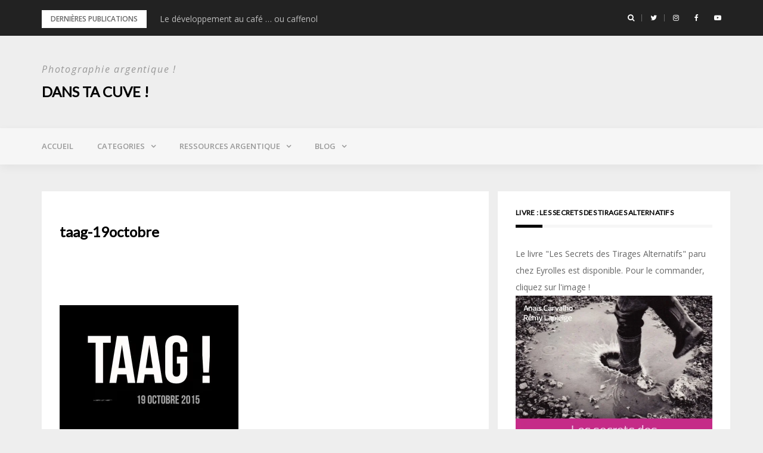

--- FILE ---
content_type: text/html; charset=UTF-8
request_url: https://www.danstacuve.org/taag-19octobre/
body_size: 14994
content:
<!DOCTYPE html>
<html dir="ltr" lang="fr-FR" prefix="og: https://ogp.me/ns#">
<head>
<meta charset="UTF-8">
<meta name="viewport" content="width=device-width, initial-scale=1">
<link rel="profile" href="http://gmpg.org/xfn/11">

<title>taag-19octobre | Dans ta cuve !</title>

		<!-- All in One SEO 4.7.1.1 - aioseo.com -->
		<meta name="robots" content="max-image-preview:large" />
		<meta name="google-site-verification" content="UA-35529472-1" />
		<link rel="canonical" href="https://www.danstacuve.org/taag-19octobre/" />
		<meta name="generator" content="All in One SEO (AIOSEO) 4.7.1.1" />
		<meta property="og:locale" content="fr_FR" />
		<meta property="og:site_name" content="Dans ta cuve ! | Photographie argentique !" />
		<meta property="og:type" content="article" />
		<meta property="og:title" content="taag-19octobre | Dans ta cuve !" />
		<meta property="og:url" content="https://www.danstacuve.org/taag-19octobre/" />
		<meta property="article:published_time" content="2015-10-05T19:45:18+00:00" />
		<meta property="article:modified_time" content="2015-10-05T19:45:18+00:00" />
		<meta property="article:publisher" content="https://www.facebook.com/danstacuve" />
		<meta name="twitter:card" content="summary" />
		<meta name="twitter:site" content="@danstacuve" />
		<meta name="twitter:title" content="taag-19octobre | Dans ta cuve !" />
		<meta name="google" content="nositelinkssearchbox" />
		<script type="application/ld+json" class="aioseo-schema">
			{"@context":"https:\/\/schema.org","@graph":[{"@type":"BreadcrumbList","@id":"https:\/\/www.danstacuve.org\/taag-19octobre\/#breadcrumblist","itemListElement":[{"@type":"ListItem","@id":"https:\/\/www.danstacuve.org\/#listItem","position":1,"name":"Domicile","item":"https:\/\/www.danstacuve.org\/","nextItem":"https:\/\/www.danstacuve.org\/taag-19octobre\/#listItem"},{"@type":"ListItem","@id":"https:\/\/www.danstacuve.org\/taag-19octobre\/#listItem","position":2,"name":"taag-19octobre","previousItem":"https:\/\/www.danstacuve.org\/#listItem"}]},{"@type":"ItemPage","@id":"https:\/\/www.danstacuve.org\/taag-19octobre\/#itempage","url":"https:\/\/www.danstacuve.org\/taag-19octobre\/","name":"taag-19octobre | Dans ta cuve !","inLanguage":"fr-FR","isPartOf":{"@id":"https:\/\/www.danstacuve.org\/#website"},"breadcrumb":{"@id":"https:\/\/www.danstacuve.org\/taag-19octobre\/#breadcrumblist"},"author":{"@id":"https:\/\/www.danstacuve.org\/author\/remylapleige\/#author"},"creator":{"@id":"https:\/\/www.danstacuve.org\/author\/remylapleige\/#author"},"datePublished":"2015-10-05T21:45:18+02:00","dateModified":"2015-10-05T21:45:18+02:00"},{"@type":"Person","@id":"https:\/\/www.danstacuve.org\/#person","name":"Dans ta cuve!","image":{"@type":"ImageObject","@id":"https:\/\/www.danstacuve.org\/taag-19octobre\/#personImage","url":"https:\/\/secure.gravatar.com\/avatar\/acc40be43396b920610f42552d602de8?s=96&d=mm&r=g","width":96,"height":96,"caption":"Dans ta cuve!"}},{"@type":"Person","@id":"https:\/\/www.danstacuve.org\/author\/remylapleige\/#author","url":"https:\/\/www.danstacuve.org\/author\/remylapleige\/","name":"R\u00e9my","image":{"@type":"ImageObject","@id":"https:\/\/www.danstacuve.org\/taag-19octobre\/#authorImage","url":"https:\/\/secure.gravatar.com\/avatar\/1f609ebb84cf482ebd585d6412827304?s=96&d=mm&r=g","width":96,"height":96,"caption":"R\u00e9my"}},{"@type":"WebSite","@id":"https:\/\/www.danstacuve.org\/#website","url":"https:\/\/www.danstacuve.org\/","name":"Dans ta cuve !","description":"Photographie argentique !","inLanguage":"fr-FR","publisher":{"@id":"https:\/\/www.danstacuve.org\/#person"}}]}
		</script>
		<!-- All in One SEO -->

<link rel='dns-prefetch' href='//secure.gravatar.com' />
<link rel='dns-prefetch' href='//stats.wp.com' />
<link rel='dns-prefetch' href='//fonts.googleapis.com' />
<link rel='dns-prefetch' href='//i0.wp.com' />
<link rel='dns-prefetch' href='//c0.wp.com' />
<link rel="alternate" type="application/rss+xml" title="Dans ta cuve ! &raquo; Flux" href="https://www.danstacuve.org/feed/" />
<link rel="alternate" type="application/rss+xml" title="Dans ta cuve ! &raquo; Flux des commentaires" href="https://www.danstacuve.org/comments/feed/" />
<link rel="alternate" type="application/rss+xml" title="Dans ta cuve ! &raquo; taag-19octobre Flux des commentaires" href="https://www.danstacuve.org/feed/?attachment_id=4826" />
		<!-- This site uses the Google Analytics by MonsterInsights plugin v9.0.1 - Using Analytics tracking - https://www.monsterinsights.com/ -->
							<script src="//www.googletagmanager.com/gtag/js?id=G-VRY3V50TTC"  data-cfasync="false" data-wpfc-render="false" type="text/javascript" async></script>
			<script data-cfasync="false" data-wpfc-render="false" type="text/javascript">
				var mi_version = '9.0.1';
				var mi_track_user = true;
				var mi_no_track_reason = '';
								var MonsterInsightsDefaultLocations = {"page_location":"https:\/\/www.danstacuve.org\/taag-19octobre\/"};
				if ( typeof MonsterInsightsPrivacyGuardFilter === 'function' ) {
					var MonsterInsightsLocations = (typeof MonsterInsightsExcludeQuery === 'object') ? MonsterInsightsPrivacyGuardFilter( MonsterInsightsExcludeQuery ) : MonsterInsightsPrivacyGuardFilter( MonsterInsightsDefaultLocations );
				} else {
					var MonsterInsightsLocations = (typeof MonsterInsightsExcludeQuery === 'object') ? MonsterInsightsExcludeQuery : MonsterInsightsDefaultLocations;
				}

								var disableStrs = [
										'ga-disable-G-VRY3V50TTC',
									];

				/* Function to detect opted out users */
				function __gtagTrackerIsOptedOut() {
					for (var index = 0; index < disableStrs.length; index++) {
						if (document.cookie.indexOf(disableStrs[index] + '=true') > -1) {
							return true;
						}
					}

					return false;
				}

				/* Disable tracking if the opt-out cookie exists. */
				if (__gtagTrackerIsOptedOut()) {
					for (var index = 0; index < disableStrs.length; index++) {
						window[disableStrs[index]] = true;
					}
				}

				/* Opt-out function */
				function __gtagTrackerOptout() {
					for (var index = 0; index < disableStrs.length; index++) {
						document.cookie = disableStrs[index] + '=true; expires=Thu, 31 Dec 2099 23:59:59 UTC; path=/';
						window[disableStrs[index]] = true;
					}
				}

				if ('undefined' === typeof gaOptout) {
					function gaOptout() {
						__gtagTrackerOptout();
					}
				}
								window.dataLayer = window.dataLayer || [];

				window.MonsterInsightsDualTracker = {
					helpers: {},
					trackers: {},
				};
				if (mi_track_user) {
					function __gtagDataLayer() {
						dataLayer.push(arguments);
					}

					function __gtagTracker(type, name, parameters) {
						if (!parameters) {
							parameters = {};
						}

						if (parameters.send_to) {
							__gtagDataLayer.apply(null, arguments);
							return;
						}

						if (type === 'event') {
														parameters.send_to = monsterinsights_frontend.v4_id;
							var hookName = name;
							if (typeof parameters['event_category'] !== 'undefined') {
								hookName = parameters['event_category'] + ':' + name;
							}

							if (typeof MonsterInsightsDualTracker.trackers[hookName] !== 'undefined') {
								MonsterInsightsDualTracker.trackers[hookName](parameters);
							} else {
								__gtagDataLayer('event', name, parameters);
							}
							
						} else {
							__gtagDataLayer.apply(null, arguments);
						}
					}

					__gtagTracker('js', new Date());
					__gtagTracker('set', {
						'developer_id.dZGIzZG': true,
											});
					if ( MonsterInsightsLocations.page_location ) {
						__gtagTracker('set', MonsterInsightsLocations);
					}
										__gtagTracker('config', 'G-VRY3V50TTC', {"forceSSL":"true","link_attribution":"true"} );
															window.gtag = __gtagTracker;										(function () {
						/* https://developers.google.com/analytics/devguides/collection/analyticsjs/ */
						/* ga and __gaTracker compatibility shim. */
						var noopfn = function () {
							return null;
						};
						var newtracker = function () {
							return new Tracker();
						};
						var Tracker = function () {
							return null;
						};
						var p = Tracker.prototype;
						p.get = noopfn;
						p.set = noopfn;
						p.send = function () {
							var args = Array.prototype.slice.call(arguments);
							args.unshift('send');
							__gaTracker.apply(null, args);
						};
						var __gaTracker = function () {
							var len = arguments.length;
							if (len === 0) {
								return;
							}
							var f = arguments[len - 1];
							if (typeof f !== 'object' || f === null || typeof f.hitCallback !== 'function') {
								if ('send' === arguments[0]) {
									var hitConverted, hitObject = false, action;
									if ('event' === arguments[1]) {
										if ('undefined' !== typeof arguments[3]) {
											hitObject = {
												'eventAction': arguments[3],
												'eventCategory': arguments[2],
												'eventLabel': arguments[4],
												'value': arguments[5] ? arguments[5] : 1,
											}
										}
									}
									if ('pageview' === arguments[1]) {
										if ('undefined' !== typeof arguments[2]) {
											hitObject = {
												'eventAction': 'page_view',
												'page_path': arguments[2],
											}
										}
									}
									if (typeof arguments[2] === 'object') {
										hitObject = arguments[2];
									}
									if (typeof arguments[5] === 'object') {
										Object.assign(hitObject, arguments[5]);
									}
									if ('undefined' !== typeof arguments[1].hitType) {
										hitObject = arguments[1];
										if ('pageview' === hitObject.hitType) {
											hitObject.eventAction = 'page_view';
										}
									}
									if (hitObject) {
										action = 'timing' === arguments[1].hitType ? 'timing_complete' : hitObject.eventAction;
										hitConverted = mapArgs(hitObject);
										__gtagTracker('event', action, hitConverted);
									}
								}
								return;
							}

							function mapArgs(args) {
								var arg, hit = {};
								var gaMap = {
									'eventCategory': 'event_category',
									'eventAction': 'event_action',
									'eventLabel': 'event_label',
									'eventValue': 'event_value',
									'nonInteraction': 'non_interaction',
									'timingCategory': 'event_category',
									'timingVar': 'name',
									'timingValue': 'value',
									'timingLabel': 'event_label',
									'page': 'page_path',
									'location': 'page_location',
									'title': 'page_title',
									'referrer' : 'page_referrer',
								};
								for (arg in args) {
																		if (!(!args.hasOwnProperty(arg) || !gaMap.hasOwnProperty(arg))) {
										hit[gaMap[arg]] = args[arg];
									} else {
										hit[arg] = args[arg];
									}
								}
								return hit;
							}

							try {
								f.hitCallback();
							} catch (ex) {
							}
						};
						__gaTracker.create = newtracker;
						__gaTracker.getByName = newtracker;
						__gaTracker.getAll = function () {
							return [];
						};
						__gaTracker.remove = noopfn;
						__gaTracker.loaded = true;
						window['__gaTracker'] = __gaTracker;
					})();
									} else {
										console.log("");
					(function () {
						function __gtagTracker() {
							return null;
						}

						window['__gtagTracker'] = __gtagTracker;
						window['gtag'] = __gtagTracker;
					})();
									}
			</script>
				<!-- / Google Analytics by MonsterInsights -->
		<script type="text/javascript">
/* <![CDATA[ */
window._wpemojiSettings = {"baseUrl":"https:\/\/s.w.org\/images\/core\/emoji\/15.0.3\/72x72\/","ext":".png","svgUrl":"https:\/\/s.w.org\/images\/core\/emoji\/15.0.3\/svg\/","svgExt":".svg","source":{"concatemoji":"https:\/\/www.danstacuve.org\/wp-includes\/js\/wp-emoji-release.min.js?ver=6.6.4"}};
/*! This file is auto-generated */
!function(i,n){var o,s,e;function c(e){try{var t={supportTests:e,timestamp:(new Date).valueOf()};sessionStorage.setItem(o,JSON.stringify(t))}catch(e){}}function p(e,t,n){e.clearRect(0,0,e.canvas.width,e.canvas.height),e.fillText(t,0,0);var t=new Uint32Array(e.getImageData(0,0,e.canvas.width,e.canvas.height).data),r=(e.clearRect(0,0,e.canvas.width,e.canvas.height),e.fillText(n,0,0),new Uint32Array(e.getImageData(0,0,e.canvas.width,e.canvas.height).data));return t.every(function(e,t){return e===r[t]})}function u(e,t,n){switch(t){case"flag":return n(e,"\ud83c\udff3\ufe0f\u200d\u26a7\ufe0f","\ud83c\udff3\ufe0f\u200b\u26a7\ufe0f")?!1:!n(e,"\ud83c\uddfa\ud83c\uddf3","\ud83c\uddfa\u200b\ud83c\uddf3")&&!n(e,"\ud83c\udff4\udb40\udc67\udb40\udc62\udb40\udc65\udb40\udc6e\udb40\udc67\udb40\udc7f","\ud83c\udff4\u200b\udb40\udc67\u200b\udb40\udc62\u200b\udb40\udc65\u200b\udb40\udc6e\u200b\udb40\udc67\u200b\udb40\udc7f");case"emoji":return!n(e,"\ud83d\udc26\u200d\u2b1b","\ud83d\udc26\u200b\u2b1b")}return!1}function f(e,t,n){var r="undefined"!=typeof WorkerGlobalScope&&self instanceof WorkerGlobalScope?new OffscreenCanvas(300,150):i.createElement("canvas"),a=r.getContext("2d",{willReadFrequently:!0}),o=(a.textBaseline="top",a.font="600 32px Arial",{});return e.forEach(function(e){o[e]=t(a,e,n)}),o}function t(e){var t=i.createElement("script");t.src=e,t.defer=!0,i.head.appendChild(t)}"undefined"!=typeof Promise&&(o="wpEmojiSettingsSupports",s=["flag","emoji"],n.supports={everything:!0,everythingExceptFlag:!0},e=new Promise(function(e){i.addEventListener("DOMContentLoaded",e,{once:!0})}),new Promise(function(t){var n=function(){try{var e=JSON.parse(sessionStorage.getItem(o));if("object"==typeof e&&"number"==typeof e.timestamp&&(new Date).valueOf()<e.timestamp+604800&&"object"==typeof e.supportTests)return e.supportTests}catch(e){}return null}();if(!n){if("undefined"!=typeof Worker&&"undefined"!=typeof OffscreenCanvas&&"undefined"!=typeof URL&&URL.createObjectURL&&"undefined"!=typeof Blob)try{var e="postMessage("+f.toString()+"("+[JSON.stringify(s),u.toString(),p.toString()].join(",")+"));",r=new Blob([e],{type:"text/javascript"}),a=new Worker(URL.createObjectURL(r),{name:"wpTestEmojiSupports"});return void(a.onmessage=function(e){c(n=e.data),a.terminate(),t(n)})}catch(e){}c(n=f(s,u,p))}t(n)}).then(function(e){for(var t in e)n.supports[t]=e[t],n.supports.everything=n.supports.everything&&n.supports[t],"flag"!==t&&(n.supports.everythingExceptFlag=n.supports.everythingExceptFlag&&n.supports[t]);n.supports.everythingExceptFlag=n.supports.everythingExceptFlag&&!n.supports.flag,n.DOMReady=!1,n.readyCallback=function(){n.DOMReady=!0}}).then(function(){return e}).then(function(){var e;n.supports.everything||(n.readyCallback(),(e=n.source||{}).concatemoji?t(e.concatemoji):e.wpemoji&&e.twemoji&&(t(e.twemoji),t(e.wpemoji)))}))}((window,document),window._wpemojiSettings);
/* ]]> */
</script>
<!-- danstacuve.org is managing ads with Advanced Ads 1.54.1 --><script id="danst-ready">
			window.advanced_ads_ready=function(e,a){a=a||"complete";var d=function(e){return"interactive"===a?"loading"!==e:"complete"===e};d(document.readyState)?e():document.addEventListener("readystatechange",(function(a){d(a.target.readyState)&&e()}),{once:"interactive"===a})},window.advanced_ads_ready_queue=window.advanced_ads_ready_queue||[];		</script>
		<link rel='stylesheet' id='flick-css' href='https://www.danstacuve.org/wp-content/plugins/mailchimp/css/flick/flick.css?ver=6.6.4' type='text/css' media='all' />
<link rel='stylesheet' id='mailchimpSF_main_css-css' href='https://www.danstacuve.org/?mcsf_action=main_css&#038;ver=6.6.4' type='text/css' media='all' />
<!--[if IE]>
<link rel='stylesheet' id='mailchimpSF_ie_css-css' href='https://www.danstacuve.org/wp-content/plugins/mailchimp/css/ie.css?ver=6.6.4' type='text/css' media='all' />
<![endif]-->
<link rel='stylesheet' id='bootstrap-css' href='https://www.danstacuve.org/wp-content/themes/greatmag/bootstrap/css/bootstrap.min.css?ver=1' type='text/css' media='all' />
<style id='wp-emoji-styles-inline-css' type='text/css'>

	img.wp-smiley, img.emoji {
		display: inline !important;
		border: none !important;
		box-shadow: none !important;
		height: 1em !important;
		width: 1em !important;
		margin: 0 0.07em !important;
		vertical-align: -0.1em !important;
		background: none !important;
		padding: 0 !important;
	}
</style>
<link rel='stylesheet' id='wp-block-library-css' href='https://c0.wp.com/c/6.6.4/wp-includes/css/dist/block-library/style.min.css' type='text/css' media='all' />
<link rel='stylesheet' id='mediaelement-css' href='https://c0.wp.com/c/6.6.4/wp-includes/js/mediaelement/mediaelementplayer-legacy.min.css' type='text/css' media='all' />
<link rel='stylesheet' id='wp-mediaelement-css' href='https://c0.wp.com/c/6.6.4/wp-includes/js/mediaelement/wp-mediaelement.min.css' type='text/css' media='all' />
<style id='jetpack-sharing-buttons-style-inline-css' type='text/css'>
.jetpack-sharing-buttons__services-list{display:flex;flex-direction:row;flex-wrap:wrap;gap:0;list-style-type:none;margin:5px;padding:0}.jetpack-sharing-buttons__services-list.has-small-icon-size{font-size:12px}.jetpack-sharing-buttons__services-list.has-normal-icon-size{font-size:16px}.jetpack-sharing-buttons__services-list.has-large-icon-size{font-size:24px}.jetpack-sharing-buttons__services-list.has-huge-icon-size{font-size:36px}@media print{.jetpack-sharing-buttons__services-list{display:none!important}}.editor-styles-wrapper .wp-block-jetpack-sharing-buttons{gap:0;padding-inline-start:0}ul.jetpack-sharing-buttons__services-list.has-background{padding:1.25em 2.375em}
</style>
<style id='classic-theme-styles-inline-css' type='text/css'>
/*! This file is auto-generated */
.wp-block-button__link{color:#fff;background-color:#32373c;border-radius:9999px;box-shadow:none;text-decoration:none;padding:calc(.667em + 2px) calc(1.333em + 2px);font-size:1.125em}.wp-block-file__button{background:#32373c;color:#fff;text-decoration:none}
</style>
<style id='global-styles-inline-css' type='text/css'>
:root{--wp--preset--aspect-ratio--square: 1;--wp--preset--aspect-ratio--4-3: 4/3;--wp--preset--aspect-ratio--3-4: 3/4;--wp--preset--aspect-ratio--3-2: 3/2;--wp--preset--aspect-ratio--2-3: 2/3;--wp--preset--aspect-ratio--16-9: 16/9;--wp--preset--aspect-ratio--9-16: 9/16;--wp--preset--color--black: #000000;--wp--preset--color--cyan-bluish-gray: #abb8c3;--wp--preset--color--white: #ffffff;--wp--preset--color--pale-pink: #f78da7;--wp--preset--color--vivid-red: #cf2e2e;--wp--preset--color--luminous-vivid-orange: #ff6900;--wp--preset--color--luminous-vivid-amber: #fcb900;--wp--preset--color--light-green-cyan: #7bdcb5;--wp--preset--color--vivid-green-cyan: #00d084;--wp--preset--color--pale-cyan-blue: #8ed1fc;--wp--preset--color--vivid-cyan-blue: #0693e3;--wp--preset--color--vivid-purple: #9b51e0;--wp--preset--gradient--vivid-cyan-blue-to-vivid-purple: linear-gradient(135deg,rgba(6,147,227,1) 0%,rgb(155,81,224) 100%);--wp--preset--gradient--light-green-cyan-to-vivid-green-cyan: linear-gradient(135deg,rgb(122,220,180) 0%,rgb(0,208,130) 100%);--wp--preset--gradient--luminous-vivid-amber-to-luminous-vivid-orange: linear-gradient(135deg,rgba(252,185,0,1) 0%,rgba(255,105,0,1) 100%);--wp--preset--gradient--luminous-vivid-orange-to-vivid-red: linear-gradient(135deg,rgba(255,105,0,1) 0%,rgb(207,46,46) 100%);--wp--preset--gradient--very-light-gray-to-cyan-bluish-gray: linear-gradient(135deg,rgb(238,238,238) 0%,rgb(169,184,195) 100%);--wp--preset--gradient--cool-to-warm-spectrum: linear-gradient(135deg,rgb(74,234,220) 0%,rgb(151,120,209) 20%,rgb(207,42,186) 40%,rgb(238,44,130) 60%,rgb(251,105,98) 80%,rgb(254,248,76) 100%);--wp--preset--gradient--blush-light-purple: linear-gradient(135deg,rgb(255,206,236) 0%,rgb(152,150,240) 100%);--wp--preset--gradient--blush-bordeaux: linear-gradient(135deg,rgb(254,205,165) 0%,rgb(254,45,45) 50%,rgb(107,0,62) 100%);--wp--preset--gradient--luminous-dusk: linear-gradient(135deg,rgb(255,203,112) 0%,rgb(199,81,192) 50%,rgb(65,88,208) 100%);--wp--preset--gradient--pale-ocean: linear-gradient(135deg,rgb(255,245,203) 0%,rgb(182,227,212) 50%,rgb(51,167,181) 100%);--wp--preset--gradient--electric-grass: linear-gradient(135deg,rgb(202,248,128) 0%,rgb(113,206,126) 100%);--wp--preset--gradient--midnight: linear-gradient(135deg,rgb(2,3,129) 0%,rgb(40,116,252) 100%);--wp--preset--font-size--small: 13px;--wp--preset--font-size--medium: 20px;--wp--preset--font-size--large: 36px;--wp--preset--font-size--x-large: 42px;--wp--preset--spacing--20: 0.44rem;--wp--preset--spacing--30: 0.67rem;--wp--preset--spacing--40: 1rem;--wp--preset--spacing--50: 1.5rem;--wp--preset--spacing--60: 2.25rem;--wp--preset--spacing--70: 3.38rem;--wp--preset--spacing--80: 5.06rem;--wp--preset--shadow--natural: 6px 6px 9px rgba(0, 0, 0, 0.2);--wp--preset--shadow--deep: 12px 12px 50px rgba(0, 0, 0, 0.4);--wp--preset--shadow--sharp: 6px 6px 0px rgba(0, 0, 0, 0.2);--wp--preset--shadow--outlined: 6px 6px 0px -3px rgba(255, 255, 255, 1), 6px 6px rgba(0, 0, 0, 1);--wp--preset--shadow--crisp: 6px 6px 0px rgba(0, 0, 0, 1);}:where(.is-layout-flex){gap: 0.5em;}:where(.is-layout-grid){gap: 0.5em;}body .is-layout-flex{display: flex;}.is-layout-flex{flex-wrap: wrap;align-items: center;}.is-layout-flex > :is(*, div){margin: 0;}body .is-layout-grid{display: grid;}.is-layout-grid > :is(*, div){margin: 0;}:where(.wp-block-columns.is-layout-flex){gap: 2em;}:where(.wp-block-columns.is-layout-grid){gap: 2em;}:where(.wp-block-post-template.is-layout-flex){gap: 1.25em;}:where(.wp-block-post-template.is-layout-grid){gap: 1.25em;}.has-black-color{color: var(--wp--preset--color--black) !important;}.has-cyan-bluish-gray-color{color: var(--wp--preset--color--cyan-bluish-gray) !important;}.has-white-color{color: var(--wp--preset--color--white) !important;}.has-pale-pink-color{color: var(--wp--preset--color--pale-pink) !important;}.has-vivid-red-color{color: var(--wp--preset--color--vivid-red) !important;}.has-luminous-vivid-orange-color{color: var(--wp--preset--color--luminous-vivid-orange) !important;}.has-luminous-vivid-amber-color{color: var(--wp--preset--color--luminous-vivid-amber) !important;}.has-light-green-cyan-color{color: var(--wp--preset--color--light-green-cyan) !important;}.has-vivid-green-cyan-color{color: var(--wp--preset--color--vivid-green-cyan) !important;}.has-pale-cyan-blue-color{color: var(--wp--preset--color--pale-cyan-blue) !important;}.has-vivid-cyan-blue-color{color: var(--wp--preset--color--vivid-cyan-blue) !important;}.has-vivid-purple-color{color: var(--wp--preset--color--vivid-purple) !important;}.has-black-background-color{background-color: var(--wp--preset--color--black) !important;}.has-cyan-bluish-gray-background-color{background-color: var(--wp--preset--color--cyan-bluish-gray) !important;}.has-white-background-color{background-color: var(--wp--preset--color--white) !important;}.has-pale-pink-background-color{background-color: var(--wp--preset--color--pale-pink) !important;}.has-vivid-red-background-color{background-color: var(--wp--preset--color--vivid-red) !important;}.has-luminous-vivid-orange-background-color{background-color: var(--wp--preset--color--luminous-vivid-orange) !important;}.has-luminous-vivid-amber-background-color{background-color: var(--wp--preset--color--luminous-vivid-amber) !important;}.has-light-green-cyan-background-color{background-color: var(--wp--preset--color--light-green-cyan) !important;}.has-vivid-green-cyan-background-color{background-color: var(--wp--preset--color--vivid-green-cyan) !important;}.has-pale-cyan-blue-background-color{background-color: var(--wp--preset--color--pale-cyan-blue) !important;}.has-vivid-cyan-blue-background-color{background-color: var(--wp--preset--color--vivid-cyan-blue) !important;}.has-vivid-purple-background-color{background-color: var(--wp--preset--color--vivid-purple) !important;}.has-black-border-color{border-color: var(--wp--preset--color--black) !important;}.has-cyan-bluish-gray-border-color{border-color: var(--wp--preset--color--cyan-bluish-gray) !important;}.has-white-border-color{border-color: var(--wp--preset--color--white) !important;}.has-pale-pink-border-color{border-color: var(--wp--preset--color--pale-pink) !important;}.has-vivid-red-border-color{border-color: var(--wp--preset--color--vivid-red) !important;}.has-luminous-vivid-orange-border-color{border-color: var(--wp--preset--color--luminous-vivid-orange) !important;}.has-luminous-vivid-amber-border-color{border-color: var(--wp--preset--color--luminous-vivid-amber) !important;}.has-light-green-cyan-border-color{border-color: var(--wp--preset--color--light-green-cyan) !important;}.has-vivid-green-cyan-border-color{border-color: var(--wp--preset--color--vivid-green-cyan) !important;}.has-pale-cyan-blue-border-color{border-color: var(--wp--preset--color--pale-cyan-blue) !important;}.has-vivid-cyan-blue-border-color{border-color: var(--wp--preset--color--vivid-cyan-blue) !important;}.has-vivid-purple-border-color{border-color: var(--wp--preset--color--vivid-purple) !important;}.has-vivid-cyan-blue-to-vivid-purple-gradient-background{background: var(--wp--preset--gradient--vivid-cyan-blue-to-vivid-purple) !important;}.has-light-green-cyan-to-vivid-green-cyan-gradient-background{background: var(--wp--preset--gradient--light-green-cyan-to-vivid-green-cyan) !important;}.has-luminous-vivid-amber-to-luminous-vivid-orange-gradient-background{background: var(--wp--preset--gradient--luminous-vivid-amber-to-luminous-vivid-orange) !important;}.has-luminous-vivid-orange-to-vivid-red-gradient-background{background: var(--wp--preset--gradient--luminous-vivid-orange-to-vivid-red) !important;}.has-very-light-gray-to-cyan-bluish-gray-gradient-background{background: var(--wp--preset--gradient--very-light-gray-to-cyan-bluish-gray) !important;}.has-cool-to-warm-spectrum-gradient-background{background: var(--wp--preset--gradient--cool-to-warm-spectrum) !important;}.has-blush-light-purple-gradient-background{background: var(--wp--preset--gradient--blush-light-purple) !important;}.has-blush-bordeaux-gradient-background{background: var(--wp--preset--gradient--blush-bordeaux) !important;}.has-luminous-dusk-gradient-background{background: var(--wp--preset--gradient--luminous-dusk) !important;}.has-pale-ocean-gradient-background{background: var(--wp--preset--gradient--pale-ocean) !important;}.has-electric-grass-gradient-background{background: var(--wp--preset--gradient--electric-grass) !important;}.has-midnight-gradient-background{background: var(--wp--preset--gradient--midnight) !important;}.has-small-font-size{font-size: var(--wp--preset--font-size--small) !important;}.has-medium-font-size{font-size: var(--wp--preset--font-size--medium) !important;}.has-large-font-size{font-size: var(--wp--preset--font-size--large) !important;}.has-x-large-font-size{font-size: var(--wp--preset--font-size--x-large) !important;}
:where(.wp-block-post-template.is-layout-flex){gap: 1.25em;}:where(.wp-block-post-template.is-layout-grid){gap: 1.25em;}
:where(.wp-block-columns.is-layout-flex){gap: 2em;}:where(.wp-block-columns.is-layout-grid){gap: 2em;}
:root :where(.wp-block-pullquote){font-size: 1.5em;line-height: 1.6;}
</style>
<link rel='stylesheet' id='JetpackBoosterStylesheet-css' href='https://www.danstacuve.org/wp-content/plugins/42u-jetpack-booster/css/jetpack-booster.css?ver=6.6.4' type='text/css' media='all' />
<link rel='stylesheet' id='cookie-notice-front-css' href='https://www.danstacuve.org/wp-content/plugins/cookie-notice/css/front.min.css?ver=2.4.18' type='text/css' media='all' />
<link rel='stylesheet' id='wp-downloadmanager-css' href='https://www.danstacuve.org/wp-content/plugins/wp-downloadmanager/download-css.css?ver=1.68.9' type='text/css' media='all' />
<link rel='stylesheet' id='greatmag-style-css' href='https://www.danstacuve.org/wp-content/themes/greatmag/style.css?ver=6.6.4' type='text/css' media='all' />
<style id='greatmag-style-inline-css' type='text/css'>
.site-title,.site-title a,.site-title a:hover { color:#000000}
.site-description { color:#999999}
.site-branding { background-color:#eeeeee}
.navbar.bgf6 { background-color:#f6f6f6}
.top-header { background-color:#222222}
.navbar .navbar-nav > li > a { color:#999999}
.preloader,.progress-bar,.comment-form .btn:hover, .comment-form .btn:focus,.contact-form .btn,.back-to-page:hover, .back-to-page:focus,.ready-to-contact .btn,.dc2:first-letter,.list-style1 li:before,.navbar .navbar-nav > li .dropdown-menu > li .absp-cat:hover, .navbar .navbar-nav > li .dropdown-menu > li .absp-cat:focus,.absp-cat:hover, .absp-cat:focus,.btn-primary:hover, .btn-primary:focus,.button:hover,button:hover,input[type="button"]:hover,input[type="reset"]:hover,input[type="submit"]:hover { background-color:#f8c200}
a:hover,a:focus,.nav>li>a:hover, .nav>li>a:focus,.sidebar-area .widget a:hover,.ps-quote:before,.author-posts-link,.fun-fact .this-icon,.dc1:first-letter,.list-style3 li:before,.list-style2 li:before,.pbc-carousel .owl-prev:hover, .pbc-carousel .owl-prev:focus, .pbc-carousel .owl-next:hover, .pbc-carousel .owl-next:focus, .pbc-carousel2 .owl-prev:hover, .pbc-carousel2 .owl-prev:focus, .pbc-carousel2 .owl-next:hover, .pbc-carousel2 .owl-next:focus, .video-posts-carousel .owl-prev:hover, .video-posts-carousel .owl-prev:focus, .video-posts-carousel .owl-next:hover, .video-posts-carousel .owl-next:focus,.post-title-small:hover, .post-title-small:focus,.post-title-standard:hover, .post-title-standard:focus,.go-top:hover, .go-top:focus,.mob-social-menu li a:hover, .mob-social-menu li a:focus,.off-close,.navbar .navbar-nav > li .dropdown-menu > li .this-title a:hover, .navbar .navbar-nav > li .dropdown-menu > li .this-title a:focus,.section-title .this-title span,.breaking-news.media a:hover, .breaking-news.media a:focus, .review-stars li { color:#f8c200}
.comment-form .btn:hover, .comment-form .btn:focus,.fun-fact .this-icon,.login-drop { border-color:#f8c200}
.footer-widgets { background-color:#222222}
.footer-widgets, .footer-widgets a:not(:hover) { color:#bbbbbb}
.footer-widgets .widget-title { color:#ffffff}
.bottom-footer { background-color:#191919}
.site-info, .site-info a:not(:hover) { color:#ffffff}
body, .sidebar-area .widget, .sidebar-area .widget a, .sidebar-area .widget select { color:#666666}
body { font-family:Open Sans;}
h1,h2,h3,h4,h5,h6,.site-title,.post-title-standard,.post-title-small,.post-title-big { font-family:Lato;}
.site-title { font-size:24px; }
.site-description { font-size:16px; }
body { font-size:14px; }
.navbar .navbar-nav > li > a { font-size:13px; }
.post-title-standard { font-size:16px; }
.entry-title.post-title-big { font-size:24px; }
.widget-area .widget-title, .footer-widgets .widget-title { font-size:12px; }

</style>
<link rel='stylesheet' id='greatmag-fonts-css' href='https://fonts.googleapis.com/css?family=Open+Sans%3A400%2C400italic%2C600%2C600italic%7CLato%3A400%2C400italic%2C600%2C600italic&#038;subset=latin%2Clatin-ext%2Ccyrillic' type='text/css' media='all' />
<link rel='stylesheet' id='font-awesome-css' href='https://www.danstacuve.org/wp-content/themes/greatmag/fonts/font-awesome.min.css?ver=6.6.4' type='text/css' media='all' />
<link rel='stylesheet' id='jetpack_css-css' href='https://c0.wp.com/p/jetpack/13.8.2/css/jetpack.css' type='text/css' media='all' />
<script type="text/javascript" src="https://c0.wp.com/c/6.6.4/wp-includes/js/jquery/jquery.min.js" id="jquery-core-js"></script>
<script type="text/javascript" src="https://c0.wp.com/c/6.6.4/wp-includes/js/jquery/jquery-migrate.min.js" id="jquery-migrate-js"></script>
<script type="text/javascript" src="https://www.danstacuve.org/wp-content/plugins/mailchimp/js/scrollTo.js?ver=1.5.8" id="jquery_scrollto-js"></script>
<script type="text/javascript" src="https://c0.wp.com/c/6.6.4/wp-includes/js/jquery/jquery.form.min.js" id="jquery-form-js"></script>
<script type="text/javascript" id="mailchimpSF_main_js-js-extra">
/* <![CDATA[ */
var mailchimpSF = {"ajax_url":"https:\/\/www.danstacuve.org\/"};
/* ]]> */
</script>
<script type="text/javascript" src="https://www.danstacuve.org/wp-content/plugins/mailchimp/js/mailchimp.js?ver=1.5.8" id="mailchimpSF_main_js-js"></script>
<script type="text/javascript" src="https://c0.wp.com/c/6.6.4/wp-includes/js/jquery/ui/core.min.js" id="jquery-ui-core-js"></script>
<script type="text/javascript" src="https://www.danstacuve.org/wp-content/plugins/mailchimp/js/datepicker.js?ver=6.6.4" id="datepicker-js"></script>
<script type="text/javascript" src="https://www.danstacuve.org/wp-content/plugins/google-analytics-for-wordpress/assets/js/frontend-gtag.min.js?ver=9.0.1" id="monsterinsights-frontend-script-js"></script>
<script data-cfasync="false" data-wpfc-render="false" type="text/javascript" id='monsterinsights-frontend-script-js-extra'>/* <![CDATA[ */
var monsterinsights_frontend = {"js_events_tracking":"true","download_extensions":"doc,pdf,ppt,zip,xls,docx,pptx,xlsx","inbound_paths":"[{\"path\":\"\\\/go\\\/\",\"label\":\"affiliate\"},{\"path\":\"\\\/recommend\\\/\",\"label\":\"affiliate\"}]","home_url":"https:\/\/www.danstacuve.org","hash_tracking":"false","v4_id":"G-VRY3V50TTC"};/* ]]> */
</script>
<script type="text/javascript" id="cookie-notice-front-js-before">
/* <![CDATA[ */
var cnArgs = {"ajaxUrl":"https:\/\/www.danstacuve.org\/wp-admin\/admin-ajax.php","nonce":"4e914708e0","hideEffect":"fade","position":"bottom","onScroll":false,"onScrollOffset":100,"onClick":false,"cookieName":"cookie_notice_accepted","cookieTime":2592000,"cookieTimeRejected":2592000,"globalCookie":false,"redirection":false,"cache":true,"revokeCookies":false,"revokeCookiesOpt":"automatic"};
/* ]]> */
</script>
<script type="text/javascript" src="https://www.danstacuve.org/wp-content/plugins/cookie-notice/js/front.min.js?ver=2.4.18" id="cookie-notice-front-js"></script>
<link rel="EditURI" type="application/rsd+xml" title="RSD" href="https://www.danstacuve.org/xmlrpc.php?rsd" />
<meta name="generator" content="WordPress 6.6.4" />
<link rel='shortlink' href='https://wp.me/a2RNK0-1fQ' />
<link rel="alternate" title="oEmbed (JSON)" type="application/json+oembed" href="https://www.danstacuve.org/wp-json/oembed/1.0/embed?url=https%3A%2F%2Fwww.danstacuve.org%2Ftaag-19octobre%2F" />
<link rel="alternate" title="oEmbed (XML)" type="text/xml+oembed" href="https://www.danstacuve.org/wp-json/oembed/1.0/embed?url=https%3A%2F%2Fwww.danstacuve.org%2Ftaag-19octobre%2F&#038;format=xml" />
<script type="text/javascript">
        jQuery(function($) {
            $('.date-pick').each(function() {
                var format = $(this).data('format') || 'mm/dd/yyyy';
                format = format.replace(/yyyy/i, 'yy');
                $(this).datepicker({
                    autoFocusNextInput: true,
                    constrainInput: false,
                    changeMonth: true,
                    changeYear: true,
                    beforeShow: function(input, inst) { $('#ui-datepicker-div').addClass('show'); },
                    dateFormat: format.toLowerCase(),
                });
            });
            d = new Date();
            $('.birthdate-pick').each(function() {
                var format = $(this).data('format') || 'mm/dd';
                format = format.replace(/yyyy/i, 'yy');
                $(this).datepicker({
                    autoFocusNextInput: true,
                    constrainInput: false,
                    changeMonth: true,
                    changeYear: false,
                    minDate: new Date(d.getFullYear(), 1-1, 1),
                    maxDate: new Date(d.getFullYear(), 12-1, 31),
                    beforeShow: function(input, inst) { $('#ui-datepicker-div').removeClass('show'); },
                    dateFormat: format.toLowerCase(),
                });

            });

        });
    </script>
	<style>img#wpstats{display:none}</style>
		<script  async src="https://pagead2.googlesyndication.com/pagead/js/adsbygoogle.js?client=ca-pub-3760451727037124" crossorigin="anonymous"></script></head>

<body class="attachment attachment-template-default single single-attachment postid-4826 attachmentid-4826 attachment-jpeg cookies-not-set group-blog aa-prefix-danst-">
<div id="page" data-bodyimg="" class="site">
	<a class="skip-link screen-reader-text" href="#content">Skip to content</a>

		<div class="preloader">
		<div><span>Loading...</span></div>
	</div>
					<div class="top-search-form row">
			<form role="search" method="get" class="search-form" action="https://www.danstacuve.org/">
				<label>
					<span class="screen-reader-text">Rechercher :</span>
					<input type="search" class="search-field" placeholder="Rechercher…" value="" name="s" />
				</label>
				<input type="submit" class="search-submit" value="Rechercher" />
			</form>		</div>
				<div class="top-header row">
			<div class="container">
				<div class="row">
					<div class="col-sm-8">
						
	<div class="media breaking-news">
		<div class="media-left">
			<div class="bnews-label">Dernières Publications</div>
		</div>
		<div class="media-body">
			<div class="bnews-ticker">
							<div class="item"><a href="https://www.danstacuve.org/le-developpement-au-cafe-ou-caffenol/" title="Le développement au café &#8230; ou caffenol">Le développement au café &#8230; ou caffenol</a></div>
							<div class="item"><a href="https://www.danstacuve.org/test-sac-photo-bandouliere-10l-de-chez-kf-concept/" title="Test : Sac Photo bandoulière 10L de chez K&#038;F Concept">Test : Sac Photo bandoulière 10L de chez K&#038;F Concept</a></div>
							<div class="item"><a href="https://www.danstacuve.org/test-pellicule-santa-color-100/" title="Test : Pellicule Santa Color 100">Test : Pellicule Santa Color 100</a></div>
							<div class="item"><a href="https://www.danstacuve.org/dans-ton-sac-avec-paul-parent/" title="Dans ton Sac ! avec Paul Parent">Dans ton Sac ! avec Paul Parent</a></div>
							<div class="item"><a href="https://www.danstacuve.org/lomo-digitaliza-lab-retouche-en-ligne/" title="Lomo DigitaLIZA Lab : Retouche en ligne">Lomo DigitaLIZA Lab : Retouche en ligne</a></div>
									</div>
		</div>
	</div>

						</div>
					<div class="col-sm-4 auth-social">
							<ul class="nav nav-pills auth-social-nav">
		
				<li class="search-top"><a href="#"><i class="fa fa-search"></i></a></li>
		
						<li><a href="https://twitter.com/danstacuve"><i class="fa fa-twitter"></i></a></li>
						<li><a href="https://www.instagram.com/danstacuve/"><i class="fa fa-instagram"></i></a></li>
						<li><a href="https://fr-fr.facebook.com/danstacuve/"><i class="fa fa-facebook"></i></a></li>
						<li><a href="https://www.youtube.com/channel/UC13U9aYKPzViPjcnMdr0vCw"><i class="fa fa-youtube-play"></i></a></li>
		
	</ul>
						</div>
				</div>
			</div>
		</div>
		<header id="masthead" class="site-header">

			<div class="site-branding vhome3 row m0">
			<div class="container">
				<div class="main-logo">
					<div class="media">
												<div class="media-body">
															<p class="site-description site-slogan">Photographie argentique !</p>
															<p class="site-title"><a href="https://www.danstacuve.org/" rel="home">Dans ta cuve !</a></p>
													</div>
					</div>
				</div>
							</div>
		</div><!-- .site-branding -->
			<nav id="site-navigation" class="navbar navbar-static-top navbar-default main-navigation bgf6">
			<div class="container">
				<div class="row">

								        <div class="collapse navbar-collapse"><ul id="menu-main-menu" class="nav navbar-nav"><li id="menu-item-39" class="menu-item menu-item-type-custom menu-item-object-custom menu-item-home menu-item-39"><a title="Accueil" href="https://www.danstacuve.org">Accueil</a></li>
<li id="menu-item-4434" class="menu-item menu-item-type-taxonomy menu-item-object-category menu-item-has-children menu-item-4434 dropdown"><a title="Categories" href="https://www.danstacuve.org/category/voir-lire/" class="dropdown-toggle" aria-haspopup="true">Categories</a>
<ul role="menu" class=" dropdown-menu">
	<li id="menu-item-4433" class="menu-item menu-item-type-taxonomy menu-item-object-category menu-item-has-children menu-item-4433 dropdown"><a title="Nous avons testé pour vous" href="https://www.danstacuve.org/category/test/" class="dropdown-toggle" aria-haspopup="true">Nous avons testé pour vous</a>
	<ul role="menu" class=" dropdown-menu">
		<li id="menu-item-4503" class="menu-item menu-item-type-taxonomy menu-item-object-category menu-item-4503"><a title="Appareil Photo" href="https://www.danstacuve.org/category/test/appareilphoto/">Appareil Photo</a></li>
		<li id="menu-item-24595" class="menu-item menu-item-type-taxonomy menu-item-object-category menu-item-24595"><a title="Objectifs" href="https://www.danstacuve.org/category/test/objectifs/">Objectifs</a></li>
		<li id="menu-item-4530" class="menu-item menu-item-type-taxonomy menu-item-object-category menu-item-4530"><a title="Pellicule Photo" href="https://www.danstacuve.org/category/test/pelliculephoto/">Pellicule Photo</a></li>
		<li id="menu-item-24596" class="menu-item menu-item-type-taxonomy menu-item-object-category menu-item-24596"><a title="Sac Photo" href="https://www.danstacuve.org/category/test/sac-photo/">Sac Photo</a></li>
		<li id="menu-item-24594" class="menu-item menu-item-type-taxonomy menu-item-object-category menu-item-24594"><a title="Chimie" href="https://www.danstacuve.org/category/test/chimie/">Chimie</a></li>
	</ul>
</li>
	<li id="menu-item-4438" class="menu-item menu-item-type-taxonomy menu-item-object-category menu-item-4438"><a title="Le Laboratoire" href="https://www.danstacuve.org/category/laboratoire/">Le Laboratoire</a></li>
	<li id="menu-item-4545" class="menu-item menu-item-type-taxonomy menu-item-object-category menu-item-4545"><a title="Nos Conseils" href="https://www.danstacuve.org/category/conseils/">Nos Conseils</a></li>
	<li id="menu-item-4435" class="menu-item menu-item-type-taxonomy menu-item-object-category menu-item-has-children menu-item-4435 dropdown"><a title="Ils ont la parole" href="https://www.danstacuve.org/category/ilsontlaparole/" class="dropdown-toggle" aria-haspopup="true">Ils ont la parole</a>
	<ul role="menu" class=" dropdown-menu">
		<li id="menu-item-4478" class="menu-item menu-item-type-taxonomy menu-item-object-category menu-item-4478"><a title="Dans ton Sac !" href="https://www.danstacuve.org/category/ilsontlaparole/danstonsac/">Dans ton Sac !</a></li>
		<li id="menu-item-4531" class="menu-item menu-item-type-taxonomy menu-item-object-category menu-item-4531"><a title="Interview" href="https://www.danstacuve.org/category/ilsontlaparole/interview/">Interview</a></li>
	</ul>
</li>
	<li id="menu-item-4538" class="menu-item menu-item-type-taxonomy menu-item-object-category menu-item-4538"><a title="Do It Yourself" href="https://www.danstacuve.org/category/doityourself/">Do It Yourself</a></li>
	<li id="menu-item-4579" class="menu-item menu-item-type-taxonomy menu-item-object-category menu-item-4579"><a title="Nos Vidéos" href="https://www.danstacuve.org/category/video/">Nos Vidéos</a></li>
	<li id="menu-item-5947" class="menu-item menu-item-type-taxonomy menu-item-object-category menu-item-5947"><a title="A voir/A lire" href="https://www.danstacuve.org/category/voir-lire/">A voir/A lire</a></li>
	<li id="menu-item-7915" class="menu-item menu-item-type-taxonomy menu-item-object-category menu-item-7915"><a title="Le Mag" href="https://www.danstacuve.org/category/mag/">Le Mag</a></li>
	<li id="menu-item-4437" class="menu-item menu-item-type-taxonomy menu-item-object-category menu-item-4437"><a title="L&#039;Histoire de la Photo" href="https://www.danstacuve.org/category/histoire-photo/">L&rsquo;Histoire de la Photo</a></li>
</ul>
</li>
<li id="menu-item-10715" class="menu-item menu-item-type-custom menu-item-object-custom menu-item-has-children menu-item-10715 dropdown"><a title="Ressources Argentique" href="#" class="dropdown-toggle" aria-haspopup="true">Ressources Argentique</a>
<ul role="menu" class=" dropdown-menu">
	<li id="menu-item-10709" class="menu-item menu-item-type-post_type menu-item-object-page menu-item-10709"><a title="Annuaire Argentique" href="https://www.danstacuve.org/annuaire-argentique/">Annuaire Argentique</a></li>
	<li id="menu-item-10943" class="menu-item menu-item-type-post_type menu-item-object-page menu-item-10943"><a title="Manuel Appareil Photos" href="https://www.danstacuve.org/manuels-appareil-photos-argentiques/">Manuel Appareil Photos</a></li>
	<li id="menu-item-22287" class="menu-item menu-item-type-post_type menu-item-object-page menu-item-22287"><a title="Lexique Photographique Argentique" href="https://www.danstacuve.org/lexique-photographique-argentique/">Lexique Photographique Argentique</a></li>
	<li id="menu-item-4502" class="menu-item menu-item-type-post_type menu-item-object-page menu-item-4502"><a title="Vous débutez en argentique ?" href="https://www.danstacuve.org/vous-debutez-en-argentique/">Vous débutez en argentique ?</a></li>
</ul>
</li>
<li id="menu-item-4442" class="menu-item menu-item-type-taxonomy menu-item-object-category menu-item-has-children menu-item-4442 dropdown"><a title="Blog" href="https://www.danstacuve.org/category/blog/" class="dropdown-toggle" aria-haspopup="true">Blog</a>
<ul role="menu" class=" dropdown-menu">
	<li id="menu-item-4464" class="menu-item menu-item-type-post_type menu-item-object-page menu-item-4464"><a title="Participez" href="https://www.danstacuve.org/participez/">Participez</a></li>
	<li id="menu-item-4443" class="menu-item menu-item-type-post_type menu-item-object-page menu-item-4443"><a title="Contact" href="https://www.danstacuve.org/contact/">Contact</a></li>
	<li id="menu-item-38" class="menu-item menu-item-type-post_type menu-item-object-page menu-item-38"><a title="A Propos" href="https://www.danstacuve.org/a-propos/">A Propos</a></li>
</ul>
</li>
</ul></div>					<button class="off-canvas-trigger" aria-controls="primary" aria-expanded="false">
						<span class="icon-bar"></span>
						<span class="icon-bar"></span>
						<span class="icon-bar"></span>
					</button>
									</div>
			</div>
		</nav><!-- #site-navigation -->
			<div class="off-close outer"></div>
		<div class="off-canvas row">
			<div class="off-logo-box off-widget">
				<button class="off-close"><i class="fa fa-times"></i></button><br>
				<a class="off-logo" href="https://www.danstacuve.org/" rel="home">
											<p class="site-description site-slogan">Photographie argentique !</p>
										<h4 class="site-title">Dans ta cuve !</h4>
				</a>
			</div>
			<div class="mob-menu-box1 off-widget">
			        <ul id="menu-main-menu-1" class="nav navbar-nav mob-menu"><li class="menu-item menu-item-type-custom menu-item-object-custom menu-item-home menu-item-39"><a title="Accueil" href="https://www.danstacuve.org">Accueil</a></li>
<li class="menu-item menu-item-type-taxonomy menu-item-object-category menu-item-has-children menu-item-4434 dropdown"><a title="Categories" href="https://www.danstacuve.org/category/voir-lire/" class="dropdown-toggle" aria-haspopup="true">Categories</a>
<ul role="menu" class=" dropdown-menu">
	<li class="menu-item menu-item-type-taxonomy menu-item-object-category menu-item-has-children menu-item-4433 dropdown"><a title="Nous avons testé pour vous" href="https://www.danstacuve.org/category/test/" class="dropdown-toggle" aria-haspopup="true">Nous avons testé pour vous</a>
	<ul role="menu" class=" dropdown-menu">
		<li class="menu-item menu-item-type-taxonomy menu-item-object-category menu-item-4503"><a title="Appareil Photo" href="https://www.danstacuve.org/category/test/appareilphoto/">Appareil Photo</a></li>
		<li class="menu-item menu-item-type-taxonomy menu-item-object-category menu-item-24595"><a title="Objectifs" href="https://www.danstacuve.org/category/test/objectifs/">Objectifs</a></li>
		<li class="menu-item menu-item-type-taxonomy menu-item-object-category menu-item-4530"><a title="Pellicule Photo" href="https://www.danstacuve.org/category/test/pelliculephoto/">Pellicule Photo</a></li>
		<li class="menu-item menu-item-type-taxonomy menu-item-object-category menu-item-24596"><a title="Sac Photo" href="https://www.danstacuve.org/category/test/sac-photo/">Sac Photo</a></li>
		<li class="menu-item menu-item-type-taxonomy menu-item-object-category menu-item-24594"><a title="Chimie" href="https://www.danstacuve.org/category/test/chimie/">Chimie</a></li>
	</ul>
</li>
	<li class="menu-item menu-item-type-taxonomy menu-item-object-category menu-item-4438"><a title="Le Laboratoire" href="https://www.danstacuve.org/category/laboratoire/">Le Laboratoire</a></li>
	<li class="menu-item menu-item-type-taxonomy menu-item-object-category menu-item-4545"><a title="Nos Conseils" href="https://www.danstacuve.org/category/conseils/">Nos Conseils</a></li>
	<li class="menu-item menu-item-type-taxonomy menu-item-object-category menu-item-has-children menu-item-4435 dropdown"><a title="Ils ont la parole" href="https://www.danstacuve.org/category/ilsontlaparole/" class="dropdown-toggle" aria-haspopup="true">Ils ont la parole</a>
	<ul role="menu" class=" dropdown-menu">
		<li class="menu-item menu-item-type-taxonomy menu-item-object-category menu-item-4478"><a title="Dans ton Sac !" href="https://www.danstacuve.org/category/ilsontlaparole/danstonsac/">Dans ton Sac !</a></li>
		<li class="menu-item menu-item-type-taxonomy menu-item-object-category menu-item-4531"><a title="Interview" href="https://www.danstacuve.org/category/ilsontlaparole/interview/">Interview</a></li>
	</ul>
</li>
	<li class="menu-item menu-item-type-taxonomy menu-item-object-category menu-item-4538"><a title="Do It Yourself" href="https://www.danstacuve.org/category/doityourself/">Do It Yourself</a></li>
	<li class="menu-item menu-item-type-taxonomy menu-item-object-category menu-item-4579"><a title="Nos Vidéos" href="https://www.danstacuve.org/category/video/">Nos Vidéos</a></li>
	<li class="menu-item menu-item-type-taxonomy menu-item-object-category menu-item-5947"><a title="A voir/A lire" href="https://www.danstacuve.org/category/voir-lire/">A voir/A lire</a></li>
	<li class="menu-item menu-item-type-taxonomy menu-item-object-category menu-item-7915"><a title="Le Mag" href="https://www.danstacuve.org/category/mag/">Le Mag</a></li>
	<li class="menu-item menu-item-type-taxonomy menu-item-object-category menu-item-4437"><a title="L&#039;Histoire de la Photo" href="https://www.danstacuve.org/category/histoire-photo/">L&rsquo;Histoire de la Photo</a></li>
</ul>
</li>
<li class="menu-item menu-item-type-custom menu-item-object-custom menu-item-has-children menu-item-10715 dropdown"><a title="Ressources Argentique" href="#" class="dropdown-toggle" aria-haspopup="true">Ressources Argentique</a>
<ul role="menu" class=" dropdown-menu">
	<li class="menu-item menu-item-type-post_type menu-item-object-page menu-item-10709"><a title="Annuaire Argentique" href="https://www.danstacuve.org/annuaire-argentique/">Annuaire Argentique</a></li>
	<li class="menu-item menu-item-type-post_type menu-item-object-page menu-item-10943"><a title="Manuel Appareil Photos" href="https://www.danstacuve.org/manuels-appareil-photos-argentiques/">Manuel Appareil Photos</a></li>
	<li class="menu-item menu-item-type-post_type menu-item-object-page menu-item-22287"><a title="Lexique Photographique Argentique" href="https://www.danstacuve.org/lexique-photographique-argentique/">Lexique Photographique Argentique</a></li>
	<li class="menu-item menu-item-type-post_type menu-item-object-page menu-item-4502"><a title="Vous débutez en argentique ?" href="https://www.danstacuve.org/vous-debutez-en-argentique/">Vous débutez en argentique ?</a></li>
</ul>
</li>
<li class="menu-item menu-item-type-taxonomy menu-item-object-category menu-item-has-children menu-item-4442 dropdown"><a title="Blog" href="https://www.danstacuve.org/category/blog/" class="dropdown-toggle" aria-haspopup="true">Blog</a>
<ul role="menu" class=" dropdown-menu">
	<li class="menu-item menu-item-type-post_type menu-item-object-page menu-item-4464"><a title="Participez" href="https://www.danstacuve.org/participez/">Participez</a></li>
	<li class="menu-item menu-item-type-post_type menu-item-object-page menu-item-4443"><a title="Contact" href="https://www.danstacuve.org/contact/">Contact</a></li>
	<li class="menu-item menu-item-type-post_type menu-item-object-page menu-item-38"><a title="A Propos" href="https://www.danstacuve.org/a-propos/">A Propos</a></li>
</ul>
</li>
</ul>			</div>
		</div>
	
	</header><!-- #masthead -->
	
	<div id="content" class="site-content">
		<div class="container">
			<div class="row">

	<div id="primary" class="content-area col-md-8">
		<main id="main" class="site-main">

		

<article id="post-4826" class="post-4826 attachment type-attachment status-inherit hentry">

		<div class="single-post-cats">
			</div>
	
	<header class="entry-header">
		<h1 class="entry-title post-title-big">taag-19octobre</h1>	</header><!-- .entry-header -->

	<div class="post-main-image row text-center">
			</div>

	<div class="entry-content">
		<p class="attachment"><a href="https://i0.wp.com/www.danstacuve.org/wp-content/uploads/2015/10/taag-19octobre.jpg?ssl=1"><img fetchpriority="high" decoding="async" width="300" height="225" src="https://i0.wp.com/www.danstacuve.org/wp-content/uploads/2015/10/taag-19octobre.jpg?fit=300%2C225&amp;ssl=1" class="attachment-medium size-medium" alt="" srcset="https://i0.wp.com/www.danstacuve.org/wp-content/uploads/2015/10/taag-19octobre.jpg?w=800&amp;ssl=1 800w, https://i0.wp.com/www.danstacuve.org/wp-content/uploads/2015/10/taag-19octobre.jpg?resize=300%2C225&amp;ssl=1 300w" sizes="(max-width: 300px) 100vw, 300px" /></a></p>
	</div><!-- .entry-content -->

		<footer class="entry-footer">
			</footer><!-- .entry-footer -->
			
</article><!-- #post-## -->

	<nav class="navigation post-navigation" aria-label="Publications">
		<h2 class="screen-reader-text">Navigation de l’article</h2>
		<div class="nav-links"><div class="nav-previous"><a href="https://www.danstacuve.org/taag-19octobre/" rel="prev">taag-19octobre</a></div></div>
	</nav>
<div id="comments" class="comments-area">

		<div id="respond" class="comment-respond">
		<h6 class="post-cat big-bline"><span class="ispan"><span class="dark-dec">Laisser un commentaire <small><a rel="nofollow" id="cancel-comment-reply-link" href="/taag-19octobre/#respond" style="display:none;">Annuler la réponse</a></small></span></span></h6><form action="https://www.danstacuve.org/wp-comments-post.php" method="post" id="commentform" class="comment-form" novalidate><p class="comment-notes"><span id="email-notes">Votre adresse e-mail ne sera pas publiée.</span> <span class="required-field-message">Les champs obligatoires sont indiqués avec <span class="required">*</span></span></p><p class="comment-form-comment"><textarea placeholder="Comment" id="comment" class="form-control" name="comment" cols="45" rows="8" aria-required="true"></textarea></p><div class="row"><div class="col-sm-6"><input placeholder="Name*" id="author" name="author" class="form-control" type="text" value="" size="30" aria-required='true' /></div>
<div class="col-sm-6"><input id="email" placeholder="Email*" name="email" class="form-control" type="text" value="" size="30" aria-required='true' /></div></div>
<input id="url" placeholder="Website" name="url" class="form-control" type="text" value="" size="30" />
<p class="form-submit"><input name="submit" type="submit" id="submit" class="submit btn" value="Laisser un commentaire" /> <input type='hidden' name='comment_post_ID' value='4826' id='comment_post_ID' />
<input type='hidden' name='comment_parent' id='comment_parent' value='0' />
</p><p style="display: none;"><input type="hidden" id="akismet_comment_nonce" name="akismet_comment_nonce" value="d4a5658458" /></p><p style="display: none !important;" class="akismet-fields-container" data-prefix="ak_"><label>&#916;<textarea name="ak_hp_textarea" cols="45" rows="8" maxlength="100"></textarea></label><input type="hidden" id="ak_js_1" name="ak_js" value="159"/><script>document.getElementById( "ak_js_1" ).setAttribute( "value", ( new Date() ).getTime() );</script></p></form>	</div><!-- #respond -->
	
</div><!-- #comments -->
		</main><!-- #main -->
	</div><!-- #primary -->


<aside id="secondary" class="widget-area col-md-4 sidebar-area" role="complementary">
	<section id="custom_html-6" class="widget_text widget widget_custom_html"><h2 class="widget-title">Livre : Les secrets des Tirages Alternatifs</h2><div class="textwidget custom-html-widget">Le livre "Les Secrets des Tirages Alternatifs" paru chez Eyrolles est disponible. Pour le commander, cliquez sur l'image !

<a href="https://amzn.to/3H3he8H" target="_blank" rel="noopener"><img data-recalc-dims="1" src="https://i0.wp.com/www.danstacuve.org/wp-content/uploads/2020/12/LesSecretsDesTiragesAlternatifs.jpg?w=1170&#038;ssl=1" alt="Livre Eyrolles - Les secrets des Tirages Alternatifs"></a></div></section><section id="custom_html-3" class="widget_text widget widget_custom_html"><h2 class="widget-title">Dans ton Mag !</h2><div class="textwidget custom-html-widget">Pour lire le dernier numéro (issue #9), cliquez sur l'image ! 

<a href="https://issuu.com/danstacuve" target="_blank" rel="noopener"><img data-recalc-dims="1" src="https://i0.wp.com/www.danstacuve.org/wp-content/uploads/2018/04/DanstonMag-Couverture9_thumb.jpg?w=1170&#038;ssl=1" alt="Dans ton Mag !"></a></div></section><section id="mailchimpsf_widget-5" class="widget widget_mailchimpsf_widget"><h2 class="widget-title">S'inscrire à la newsletter !</h2>	<style>
		.widget_mailchimpsf_widget .widget-title {
		line-height: 1.4em;
		margin-bottom: 0.75em;
	}
	#mc_subheader {
		line-height: 1.25em;
		margin-bottom: 18px;
	}
	.mc_merge_var {
		margin-bottom: 1.0em;
	}
	.mc_var_label,
	.mc_interest_label {
		display: block;
		margin-bottom: 0.5em;
	}
	.mc_input {
		-moz-box-sizing: border-box;
		-webkit-box-sizing: border-box;
		box-sizing: border-box;
		width: 100%;
	}
	.mc_input.mc_phone {
		width: auto;
	}
	select.mc_select {
		margin-top: 0.5em;
		width: 100%;
	}
	.mc_address_label {
		margin-top: 1.0em;
		margin-bottom: 0.5em;
		display: block;
	}
	.mc_address_label ~ select {
		width: 100%;		
	}
	.mc_list li {
		list-style: none;
		background: none !important;
	}
	.mc_interests_header {
		margin-top: 1.0em;
		margin-bottom: 0.5em;
	}
	.mc_interest label,
	.mc_interest input {
		margin-bottom: 0.4em;
	}
	#mc_signup_submit {
		margin-top: 1.5em;
		width: 80%;
	}
	#mc_unsub_link a {
		font-size: 0.75em;
	}
	#mc_unsub_link {
		margin-top: 1.0em;
	}
	.mc_header_address,
	.mc_email_format {
		display: block;
		font-weight: bold;
		margin-top: 1.0em;
		margin-bottom: 0.5em;
	}
	.mc_email_options {
		margin-top: 0.5em;
	}
	.mc_email_type {
		padding-left: 4px;
	}
	</style>
	
<div id="mc_signup">
	<form method="post" action="#mc_signup" id="mc_signup_form">
		<input type="hidden" id="mc_submit_type" name="mc_submit_type" value="html" />
		<input type="hidden" name="mcsf_action" value="mc_submit_signup_form" />
		<input type="hidden" id="_mc_submit_signup_form_nonce" name="_mc_submit_signup_form_nonce" value="de89552b0c" />		
		
	<div class="mc_form_inside">
		
		<div class="updated" id="mc_message">
					</div><!-- /mc_message -->

		
<div class="mc_merge_var">
		<label for="mc_mv_EMAIL" class="mc_var_label mc_header mc_header_email">Email Address<span class="mc_required">*</span></label>
	<input type="text" size="18" placeholder="" name="mc_mv_EMAIL" id="mc_mv_EMAIL" class="mc_input"/>
</div><!-- /mc_merge_var -->
<div class="mc_merge_var">
		<label for="mc_mv_FNAME" class="mc_var_label mc_header mc_header_text">Prénom<span class="mc_required">*</span></label>
	<input type="text" size="18" placeholder="" name="mc_mv_FNAME" id="mc_mv_FNAME" class="mc_input"/>
</div><!-- /mc_merge_var -->
<div class="mc_merge_var">
		<label for="mc_mv_LNAME" class="mc_var_label mc_header mc_header_text">Nom<span class="mc_required">*</span></label>
	<input type="text" size="18" placeholder="" name="mc_mv_LNAME" id="mc_mv_LNAME" class="mc_input"/>
</div><!-- /mc_merge_var -->			<div id="mc-indicates-required">
				* = Champ requis			</div><!-- /mc-indicates-required -->
			
		<div class="mc_signup_submit">
			<input type="submit" name="mc_signup_submit" id="mc_signup_submit" value="S&#039;abonner" class="button" />
		</div><!-- /mc_signup_submit -->
	
	
				
	</div><!-- /mc_form_inside -->
	</form><!-- /mc_signup_form -->
</div><!-- /mc_signup_container -->
	</section><section id="text-2" class="widget widget_text"><h2 class="widget-title">Dans ta Pub !</h2>			<div class="textwidget"><p><script async src="https://pagead2.googlesyndication.com/pagead/js/adsbygoogle.js"></script><br />
<!-- DansTaCuve - Annonce Gauche --><br />
<ins class="adsbygoogle"
     style="display:block"
     data-ad-client="ca-pub-3760451727037124"
     data-ad-slot="7703851159"
     data-ad-format="auto"
     data-full-width-responsive="true"></ins><br />
<script>
     (adsbygoogle = window.adsbygoogle || []).push({});
</script></p>
</div>
		</section></aside><!-- #secondary -->

			</div>
		</div><!-- .container -->
	</div><!-- #content -->

		
	<footer id="colophon" class="site-footer">
		
	
	<div id="sidebar-footer" class="footer-widgets" role="complementary">
		<div class="container">
			<div class="row">	
								<div class="sidebar-column col-md-4">
					<aside id="custom_html-5" class="widget_text widget widget_custom_html"><h3 class="widget-title">Réseaux Sociaux</h3><div class="textwidget custom-html-widget"><a href="https://fr-fr.facebook.com/danstacuve/" target="_blank" rel="noopener"><img alt="Facebook" src="/static/icons/facebook.png" width="32px" height="32px"></a>
<a href="https://twitter.com/danstacuve" target="_blank" rel="noopener"><img alt="Twitter" src="/static/icons/twitter.png" width="32px" height="32px"></a>
<a href="https://www.instagram.com/danstacuve/" target="_blank" rel="noopener"><img alt="Instragram" src="/static/icons/instagram.png" width="32px" height="32px"></a>
<a href="https://www.youtube.com/channel/UC13U9aYKPzViPjcnMdr0vCw" target="_blank" rel="noopener"><img alt="Youtube" src="/static/icons/youtube.png" width="32px" height="32px"></a>
<a href="https://flipboard.com/@DansTaCuve" target="_blank" rel="noopener"><img alt="Flipboard" src="/static/icons/flipboard.png" width="35px" height="35px"></a>
<!--<img alt="Pinterest" src="/static/icons/pinterest.png" width="32px" height="32px">-->
<a href="https://www.danstacuve.org/feed/" target="_blank" rel="noopener"><img alt="Flux RSS" src="/static/icons/rss.png" width="32px" height="32px"></a></div></aside>				</div>
					
					
							</div>
		</div>
	</div>		<div class="row bottom-footer" id="bottom-footer">
			<div class="container">
				<div class="site-info"><a href="https://wordpress.org/">Powered by WordPress</a><span class="sep"> | </span>Theme: <a href="https://athemes.com/theme/greatmag" rel="nofollow">Greatmag</a> by aThemes.</div>
				<nav id="footer-navigation" class="footer-navigation footer-menu-box">
									</nav>
			</div>
		</div>
		</footer><!-- #colophon -->

	</div><!-- #page -->

<script type="text/javascript" src="https://www.danstacuve.org/wp-content/plugins/42u-jetpack-booster/js/booster.js?ver=6.6.4" id="JetpackBooster-js"></script>
<script type="text/javascript" src="https://c0.wp.com/c/6.6.4/wp-includes/js/imagesloaded.min.js" id="imagesloaded-js"></script>
<script type="text/javascript" src="https://www.danstacuve.org/wp-content/themes/greatmag/js/scripts.js?ver=6.6.4" id="greatmag-scripts-js"></script>
<script type="text/javascript" src="https://www.danstacuve.org/wp-content/themes/greatmag/js/main.min.js?ver=20190607" id="greatmag-main-js"></script>
<!--[if lt IE 9]>
<script type="text/javascript" src="https://www.danstacuve.org/wp-content/themes/greatmag/js/html5shiv.js?ver=6.6.4" id="greatmag-html5shiv-js"></script>
<![endif]-->
<script type="text/javascript" src="https://c0.wp.com/c/6.6.4/wp-includes/js/comment-reply.min.js" id="comment-reply-js" async="async" data-wp-strategy="async"></script>
<script type="text/javascript" src="https://stats.wp.com/e-202603.js" id="jetpack-stats-js" data-wp-strategy="defer"></script>
<script type="text/javascript" id="jetpack-stats-js-after">
/* <![CDATA[ */
_stq = window._stq || [];
_stq.push([ "view", JSON.parse("{\"v\":\"ext\",\"blog\":\"42375264\",\"post\":\"4826\",\"tz\":\"1\",\"srv\":\"www.danstacuve.org\",\"j\":\"1:13.8.2\"}") ]);
_stq.push([ "clickTrackerInit", "42375264", "4826" ]);
/* ]]> */
</script>
<script defer type="text/javascript" src="https://www.danstacuve.org/wp-content/plugins/akismet/_inc/akismet-frontend.js?ver=1721728280" id="akismet-frontend-js"></script>
<script>!function(){window.advanced_ads_ready_queue=window.advanced_ads_ready_queue||[],advanced_ads_ready_queue.push=window.advanced_ads_ready;for(var d=0,a=advanced_ads_ready_queue.length;d<a;d++)advanced_ads_ready(advanced_ads_ready_queue[d])}();</script>
		<!-- Cookie Notice plugin v2.4.18 by Hu-manity.co https://hu-manity.co/ -->
		<div id="cookie-notice" role="dialog" class="cookie-notice-hidden cookie-revoke-hidden cn-position-bottom" aria-label="Cookie Notice" style="background-color: rgba(50,50,58,1);"><div class="cookie-notice-container" style="color: #fff"><span id="cn-notice-text" class="cn-text-container">Nous utilisons des cookies pour vous garantir la meilleure expérience sur notre site. Si vous continuez à utiliser ce dernier, nous considérerons que vous acceptez l'utilisation des cookies.</span><span id="cn-notice-buttons" class="cn-buttons-container"><a href="#" id="cn-accept-cookie" data-cookie-set="accept" class="cn-set-cookie cn-button cn-button-custom button" aria-label="Ok">Ok</a></span><span id="cn-close-notice" data-cookie-set="accept" class="cn-close-icon" title="Non"></span></div>
			
		</div>
		<!-- / Cookie Notice plugin -->
</body>
</html>


--- FILE ---
content_type: text/html; charset=utf-8
request_url: https://www.google.com/recaptcha/api2/aframe
body_size: 269
content:
<!DOCTYPE HTML><html><head><meta http-equiv="content-type" content="text/html; charset=UTF-8"></head><body><script nonce="jnVU43QQQ0y-9VA2AkVwhA">/** Anti-fraud and anti-abuse applications only. See google.com/recaptcha */ try{var clients={'sodar':'https://pagead2.googlesyndication.com/pagead/sodar?'};window.addEventListener("message",function(a){try{if(a.source===window.parent){var b=JSON.parse(a.data);var c=clients[b['id']];if(c){var d=document.createElement('img');d.src=c+b['params']+'&rc='+(localStorage.getItem("rc::a")?sessionStorage.getItem("rc::b"):"");window.document.body.appendChild(d);sessionStorage.setItem("rc::e",parseInt(sessionStorage.getItem("rc::e")||0)+1);localStorage.setItem("rc::h",'1768771479227');}}}catch(b){}});window.parent.postMessage("_grecaptcha_ready", "*");}catch(b){}</script></body></html>

--- FILE ---
content_type: application/javascript
request_url: https://www.danstacuve.org/wp-content/themes/greatmag/js/main.min.js?ver=20190607
body_size: 1372
content:
!function(t){"use strict";if(t(".preloader").length&&t(".preloader").delay(300).addClass("preloader-shrink"),t(".auth-social-nav .dropdown-menu [data-toggle=dropdown]").on("click",function(a){a.preventDefault(),a.stopPropagation(),t(this).parent().siblings().removeClass("open"),t(this).parent().toggleClass("open")}),t(".off-canvas .dropdown > a.dropdown-toggle").on("click",function(a){t(window).width()<=767&&(a.preventDefault(),a.stopPropagation()),t(this).parent().siblings().removeClass("open"),t(this).parent().toggleClass("open")}),t(".search-top").on("click","a",function(a){a.preventDefault(),t(".top-search-form").slideToggle(),t(this).find("i").toggleClass("fa-times")}),1<t(".breaking-news .item").length&&t(".bnews-ticker").each(function(){t(".bnews-ticker").owlCarousel({loop:!0,margin:10,items:1,autoplay:1,animateIn:"fadeIn",animateOut:"fadeOut"})}),t(".product-images-carousel").length&&t(".product-images-carousel").each(function(){t(".product-images-carousel").owlCarousel({loop:!0,margin:0,items:1,autoplay:1,nav:!0,responsiveBaseElement:"body",navText:['<i class="fa fa-angle-left"></i>','<i class="fa fa-angle-right"></i>'],animateIn:"fadeIn",animateOut:"fadeOut"})}),t(".editor-choice-post-carousel").length&&t(".editor-choice-post-carousel").each(function(){t(".editor-choice-post-carousel").owlCarousel({margin:0,loop:0,nav:!0,navText:['<i class="fa fa-angle-left"></i>','<i class="fa fa-angle-right"></i>'],navContainer:".editor-choice-nav",responsiveBaseElement:"body",autoplayHoverPause:!0,responsive:{0:{items:1},768:{items:2},1100:{items:3},1600:{items:4}}})}),t(".sticky-posts-carousel").length&&t(".sticky-posts-carousel").each(function(){t(".sticky-posts-carousel").owlCarousel({margin:0,loop:1,nav:!0,navText:['<i class="fa fa-angle-left"></i>','<i class="fa fa-angle-right"></i>'],autoplayHoverPause:!0,responsiveBaseElement:"body",center:!0,responsive:{0:{items:1},600:{items:2},900:{items:3},1100:{items:4},1600:{items:5}}})}),t(".box-posts-carousel").length&&t(".box-posts-carousel").each(function(){t(".box-posts-carousel").owlCarousel({margin:0,loop:1,nav:!0,navText:['<i class="fa fa-angle-left"></i>','<i class="fa fa-angle-right"></i>'],autoplayHoverPause:!0,responsiveBaseElement:"body",center:!0,responsive:{0:{items:1},768:{items:2},992:{items:3}}})}),t(".off-canvas").length&&(t(".off-canvas-trigger").on("click",function(){t(".off-canvas,.off-close.outer").addClass("open")}),t(".off-close").on("click",function(){t(".off-canvas,.off-close.outer").removeClass("open")})),t(".toTop").length&&t(".toTop").on("click",function(a){var e=t(t(this).attr("href"));e.length&&(a.preventDefault(),t("html, body").animate({scrollTop:e.offset().top},1e3))}),t("[data-bodyimg]").length){var a=t("[data-bodyimg]").data("bodyimg");t("[data-bodyimg]").css("background-image","url("+a+")")}function e(){t(".isotope-gallery").length&&t(".isotope-gallery").imagesLoaded(function(){t(".isotope-gallery").isotope({itemSelector:".featured-item",layoutMode:"masonry",transitionDuration:0,masonry:{columnWidth:".grid-sizer"}})})}var o,s,n;t(".post-by-cats .pbc-carousel").length&&(t(".post-by-cats .pbc-carousel").each(function(){for(var a=t(this).find(".col-sm-6"),e=0;e<a.length;e+=6)a.slice(e,e+6).wrapAll('<div class="item"><div class="row"></div></div>')}),t(".post-by-cats.style2 .pbc-carousel, .post-by-cats.multiple-cats .pbc-carousel").each(function(){for(var a=t(this).find(".this-cat-post"),e=0;e<a.length;e+=3)a.slice(e,e+3).wrapAll('<div class="item"></div>')}),t(".post-by-cats .pbc-carousel").each(function(){t(".post-by-cats .pbc-carousel").owlCarousel({items:1,margin:0,loop:!1,nav:!0,navText:['<i class="fa fa-angle-left"></i>','<i class="fa fa-angle-right"></i>'],dots:!1})})),t(".post-by-cats .pbc-carousel2").length&&(t(".post-by-cats .pbc-carousel2").each(function(){for(var a=t(this).find(".this-cat-post"),e=0;e<a.length;e+=3)a.slice(e,e+3).wrapAll('<div class="item"></div>')}),t(".post-by-cats .pbc-carousel2").each(function(){t(".post-by-cats .pbc-carousel2").owlCarousel({margin:0,loop:!1,nav:!0,navText:['<i class="fa fa-angle-left"></i>','<i class="fa fa-angle-right"></i>'],dots:!1,responsive:{0:{items:1},768:{items:2,margin:30}}})})),t(".main-navigation").length&&t(window).on("scroll",function(){var a=t(".main-navigation").offset().top;t(window).scrollTop()>a+70?t(".main-navigation").addClass("affix-coming"):t(".main-navigation").removeClass("affix-coming"),t(".main-navigation").affix({offset:{top:a+150}})}),t(".layout-masonry").length&&t(document).ready(function(){t(".layout-masonry").imagesLoaded(function(){t(".layout-masonry").isotope({itemSelector:".hentry",layoutMode:"masonry",masonry:{columnWidth:".grid-sizer"}})})}),t(document).ready(e),t(window).on("resize",e),t(".number-spinner").length&&t(".number-spinner button").mousedown(function(){s=t(this),n=s.closest(".number-spinner").find("input"),s.closest(".number-spinner").find("button").prop("disabled",!1),o="up"==s.attr("data-dir")?setInterval(function(){null==n.attr("max")||parseInt(n.val())<parseInt(n.attr("max"))?n.val(parseInt(n.val())+1):(s.prop("disabled",!0),clearInterval(o))},50):setInterval(function(){null==n.attr("min")||parseInt(n.val())>parseInt(n.attr("min"))?n.val(parseInt(n.val())-1):(s.prop("disabled",!0),clearInterval(o))},50)}).mouseup(function(){clearInterval(o)});t("body").fitVids()}(jQuery);